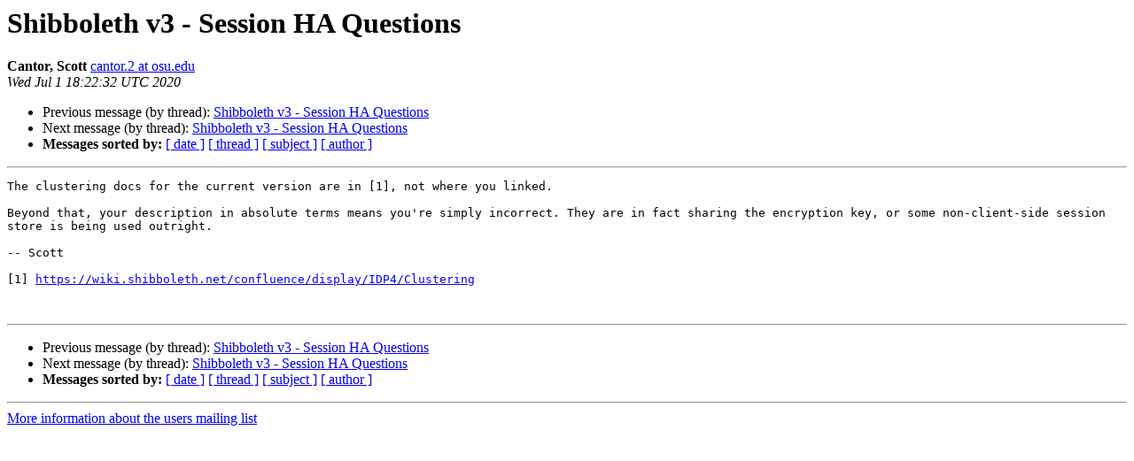

--- FILE ---
content_type: text/html
request_url: http://shibboleth.net/pipermail/users/2020-July/047435.html
body_size: 1069
content:
<!DOCTYPE HTML PUBLIC "-//W3C//DTD HTML 4.01 Transitional//EN">
<HTML>
 <HEAD>
   <TITLE> Shibboleth v3 - Session HA Questions
   </TITLE>
   <LINK REL="Index" HREF="index.html" >
   <LINK REL="made" HREF="mailto:users%40shibboleth.net?Subject=Re:%20Re%3A%20Shibboleth%20v3%20-%20Session%20HA%20Questions&In-Reply-To=%3C5E5B5E2D-830C-4127-96DF-30E44D7EBCCF%40osu.edu%3E">
   <META NAME="robots" CONTENT="index,nofollow">
   <style type="text/css">
       pre {
           white-space: pre-wrap;       /* css-2.1, curent FF, Opera, Safari */
           }
   </style>
   <META http-equiv="Content-Type" content="text/html; charset=us-ascii">
   <LINK REL="Previous"  HREF="047434.html">
   <LINK REL="Next"  HREF="047436.html">
 </HEAD>
 <BODY BGCOLOR="#ffffff">
   <H1>Shibboleth v3 - Session HA Questions</H1>
    <B>Cantor, Scott</B> 
    <A HREF="mailto:users%40shibboleth.net?Subject=Re:%20Re%3A%20Shibboleth%20v3%20-%20Session%20HA%20Questions&In-Reply-To=%3C5E5B5E2D-830C-4127-96DF-30E44D7EBCCF%40osu.edu%3E"
       TITLE="Shibboleth v3 - Session HA Questions">cantor.2 at osu.edu
       </A><BR>
    <I>Wed Jul  1 18:22:32 UTC 2020</I>
    <P><UL>
        <LI>Previous message (by thread): <A HREF="047434.html">Shibboleth v3 - Session HA Questions
</A></li>
        <LI>Next message (by thread): <A HREF="047436.html">Shibboleth v3 - Session HA Questions
</A></li>
         <LI> <B>Messages sorted by:</B> 
              <a href="date.html#47435">[ date ]</a>
              <a href="thread.html#47435">[ thread ]</a>
              <a href="subject.html#47435">[ subject ]</a>
              <a href="author.html#47435">[ author ]</a>
         </LI>
       </UL>
    <HR>  
<!--beginarticle-->
<PRE>The clustering docs for the current version are in [1], not where you linked.

Beyond that, your description in absolute terms means you're simply incorrect. They are in fact sharing the encryption key, or some non-client-side session store is being used outright.

-- Scott

[1] <A HREF="https://wiki.shibboleth.net/confluence/display/IDP4/Clustering">https://wiki.shibboleth.net/confluence/display/IDP4/Clustering</A>


</PRE>



<!--endarticle-->
    <HR>
    <P><UL>
        <!--threads-->
	<LI>Previous message (by thread): <A HREF="047434.html">Shibboleth v3 - Session HA Questions
</A></li>
	<LI>Next message (by thread): <A HREF="047436.html">Shibboleth v3 - Session HA Questions
</A></li>
         <LI> <B>Messages sorted by:</B> 
              <a href="date.html#47435">[ date ]</a>
              <a href="thread.html#47435">[ thread ]</a>
              <a href="subject.html#47435">[ subject ]</a>
              <a href="author.html#47435">[ author ]</a>
         </LI>
       </UL>

<hr>
<a href="https://shibboleth.net/mailman/listinfo/users">More information about the users
mailing list</a><br>
</body></html>
